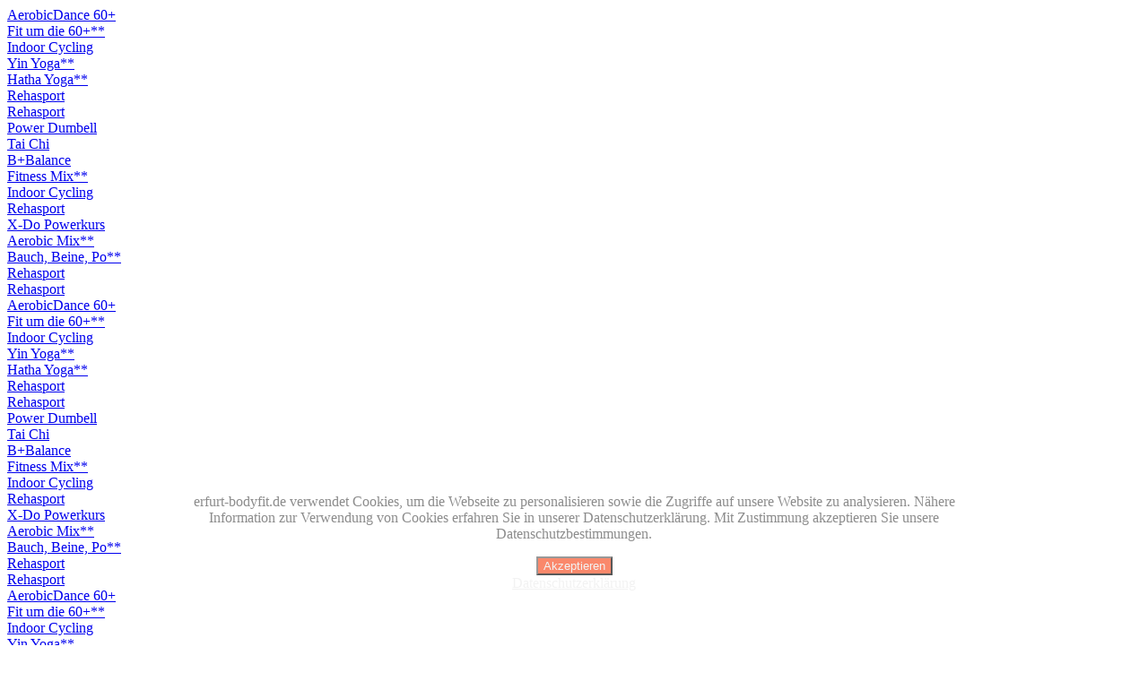

--- FILE ---
content_type: text/html; charset=utf-8
request_url: https://www.erfurt-bodyfit.de/angebote/kursplan/crawler.listevents/-.html?start=900
body_size: 3434
content:
<!DOCTYPE HTML>
<html lang="de-de" dir="ltr" >
<head>
    <meta charset="utf-8">
    <base href="https://www.erfurt-bodyfit.de/angebote/kursplan/crawler.listevents/-.html" />
	<meta name="keywords" content="Fitness, Erfurt, Fitnessstudio, Pilates, Yoga, Fitness, Nordic Walking, Rückenschule, präventionskurse, sportstudio" />
	<meta name="robots" content="noindex,follow" />
	<meta name="description" content="Body fit - it´s time to move - Sport und Fitnessstudio Erfurt. Ihr Fitnessstudio in Erfurt mit Yoga, Rückenschule, Body Balance Pilates, Fitness und weiteren Präventionskursen. Sportstudio mit Studenten Rabatt." />
	<meta name="generator" content="Joomla! - Open Source Content Management" />
	<title>Aktueller Kursplan - Body fit - it´s time to move - Sport und Fitnessstudio Erfurt</title>
	<link href="https://www.erfurt-bodyfit.de/index.php?option=com_jevents&amp;task=modlatest.rss&amp;format=feed&amp;type=rss&amp;Itemid=81&amp;modid=105" rel="alternate" type="application/rss+xml" title="RSS 2.0" />
	<link href="https://www.erfurt-bodyfit.de/index.php?option=com_jevents&amp;task=modlatest.rss&amp;format=feed&amp;type=atom&amp;Itemid=81&amp;modid=105" rel="alternate" type="application/atom+xml" title="Atom 1.0" />
	<link href="/templates/yoo_avanti/favicon.ico" rel="shortcut icon" type="image/vnd.microsoft.icon" />
	<link href="/media/jui/css/bootstrap.min.css?41a8afb18bff4022d403034d47f92460" rel="stylesheet" type="text/css" />
	<link href="/media/jui/css/bootstrap-responsive.min.css?41a8afb18bff4022d403034d47f92460" rel="stylesheet" type="text/css" />
	<link href="/media/jui/css/bootstrap-extended.css?41a8afb18bff4022d403034d47f92460" rel="stylesheet" type="text/css" />
	<link href="/components/com_jevents/assets/css/eventsadmin.css?3.4.57" rel="stylesheet" type="text/css" />
	<link href="/components/com_jevents/views/default/assets/css/events_css.css?3.4.57" rel="stylesheet" type="text/css" />
	<link href="/media/jui/css/bootstrap-responsive.css" rel="stylesheet" type="text/css" />
	<link href="https://www.erfurt-bodyfit.de/plugins/system/fmalertcookies/assets/css/bootstrap.min.css" rel="stylesheet" type="text/css" />
	<link href="https://www.erfurt-bodyfit.de/plugins/system/fmalertcookies/assets/css/custom.css" rel="stylesheet" type="text/css" />
	<script type="application/json" class="joomla-script-options new">{"csrf.token":"6f4f5659480dc6f85cd7caa88d89613b","system.paths":{"root":"","base":""}}</script>
	<script src="/media/system/js/core.js?41a8afb18bff4022d403034d47f92460" type="text/javascript"></script>
	<script src="/media/jui/js/jquery.min.js?41a8afb18bff4022d403034d47f92460" type="text/javascript"></script>
	<script src="/media/jui/js/jquery-noconflict.js?41a8afb18bff4022d403034d47f92460" type="text/javascript"></script>
	<script src="/media/jui/js/jquery-migrate.min.js?41a8afb18bff4022d403034d47f92460" type="text/javascript"></script>
	<script src="/media/jui/js/bootstrap.min.js?41a8afb18bff4022d403034d47f92460" type="text/javascript"></script>
	<script src="/components/com_jevents/assets/js/jQnc.js?3.4.57" type="text/javascript"></script>
	<script src="/media/widgetkit/uikit2-63fcaaa5.js" type="text/javascript"></script>
	<script src="/media/widgetkit/wk-scripts-5bbbab9d.js" type="text/javascript"></script>
	<script type="text/javascript">
checkJQ();jQuery(function($){ initTooltips(); $("body").on("subform-row-add", initTooltips); function initTooltips (event, container) { container = container || document;$(container).find(".hasTooltip").tooltip({"html": true,"container": "body"});} });GOOGLE_MAPS_API_KEY = "AIzaSyDzcqnZM5R-dx9KXSkbfWg5AU__MQZZ6rs";
	</script>

</head>
<body class="contentpane">
    <div id="system-message-container">
</div>
    		<a class="ev_link_row" href="/angebote/kursplan/Eventdetail/23638/-/aerobicdance-60.html"  title="AerobicDance 60+">AerobicDance 60+</a>
		<br/>
				<a class="ev_link_row" href="/angebote/kursplan/Eventdetail/30631/-/fit-um-die-60.html"  title="Fit um die 60+**">Fit um die 60+**</a>
		<br/>
				<a class="ev_link_row" href="/angebote/kursplan/Eventdetail/27915/-/indoor-cycling.html"  title="Indoor Cycling">Indoor Cycling</a>
		<br/>
				<a class="ev_link_row" href="/angebote/kursplan/Eventdetail/31049/-/yin-yoga.html"  title="Yin Yoga**">Yin Yoga**</a>
		<br/>
				<a class="ev_link_row" href="/angebote/kursplan/Eventdetail/37345/-/hatha-yoga.html"  title="Hatha Yoga**">Hatha Yoga**</a>
		<br/>
				<a class="ev_link_row" href="/angebote/kursplan/Eventdetail/35239/-/rehasport.html"  title="Rehasport">Rehasport</a>
		<br/>
				<a class="ev_link_row" href="/angebote/kursplan/Eventdetail/35656/-/rehasport.html"  title="Rehasport">Rehasport</a>
		<br/>
				<a class="ev_link_row" href="/angebote/kursplan/Eventdetail/22595/-/power-dumbell.html"  title="Power Dumbell">Power Dumbell</a>
		<br/>
				<a class="ev_link_row" href="/angebote/kursplan/Eventdetail/24057/-/tai-chi.html"  title="Tai Chi">Tai Chi</a>
		<br/>
				<a class="ev_link_row" href="/angebote/kursplan/Eventdetail/27498/-/b-balance.html"  title="B+Balance">B+Balance</a>
		<br/>
				<a class="ev_link_row" href="/angebote/kursplan/Eventdetail/30214/-/fitness-mix.html"  title="Fitness Mix**">Fitness Mix**</a>
		<br/>
				<a class="ev_link_row" href="/angebote/kursplan/Eventdetail/24475/-/indoor-cycling.html"  title="Indoor Cycling">Indoor Cycling</a>
		<br/>
				<a class="ev_link_row" href="/angebote/kursplan/Eventdetail/36812/-/rehasport.html"  title="Rehasport">Rehasport</a>
		<br/>
				<a class="ev_link_row" href="/angebote/kursplan/Eventdetail/23221/-/x-do-powerkurs.html"  title="X-Do Powerkurs">X-Do Powerkurs</a>
		<br/>
				<a class="ev_link_row" href="/angebote/kursplan/Eventdetail/29378/-/aerobic-mix.html"  title="Aerobic Mix** ">Aerobic Mix** </a>
		<br/>
				<a class="ev_link_row" href="/angebote/kursplan/Eventdetail/29796/-/bauch,-beine,-po.html"  title="Bauch, Beine, Po**">Bauch, Beine, Po**</a>
		<br/>
				<a class="ev_link_row" href="/angebote/kursplan/Eventdetail/38508/-/rehasport.html"  title="Rehasport">Rehasport</a>
		<br/>
				<a class="ev_link_row" href="/angebote/kursplan/Eventdetail/42318/-/rehasport.html"  title="Rehasport">Rehasport</a>
		<br/>
				<a class="ev_link_row" href="/angebote/kursplan/Eventdetail/23639/-/aerobicdance-60.html"  title="AerobicDance 60+">AerobicDance 60+</a>
		<br/>
				<a class="ev_link_row" href="/angebote/kursplan/Eventdetail/30632/-/fit-um-die-60.html"  title="Fit um die 60+**">Fit um die 60+**</a>
		<br/>
				<a class="ev_link_row" href="/angebote/kursplan/Eventdetail/27916/-/indoor-cycling.html"  title="Indoor Cycling">Indoor Cycling</a>
		<br/>
				<a class="ev_link_row" href="/angebote/kursplan/Eventdetail/31050/-/yin-yoga.html"  title="Yin Yoga**">Yin Yoga**</a>
		<br/>
				<a class="ev_link_row" href="/angebote/kursplan/Eventdetail/37346/-/hatha-yoga.html"  title="Hatha Yoga**">Hatha Yoga**</a>
		<br/>
				<a class="ev_link_row" href="/angebote/kursplan/Eventdetail/35240/-/rehasport.html"  title="Rehasport">Rehasport</a>
		<br/>
				<a class="ev_link_row" href="/angebote/kursplan/Eventdetail/35657/-/rehasport.html"  title="Rehasport">Rehasport</a>
		<br/>
				<a class="ev_link_row" href="/angebote/kursplan/Eventdetail/22596/-/power-dumbell.html"  title="Power Dumbell">Power Dumbell</a>
		<br/>
				<a class="ev_link_row" href="/angebote/kursplan/Eventdetail/24058/-/tai-chi.html"  title="Tai Chi">Tai Chi</a>
		<br/>
				<a class="ev_link_row" href="/angebote/kursplan/Eventdetail/27499/-/b-balance.html"  title="B+Balance">B+Balance</a>
		<br/>
				<a class="ev_link_row" href="/angebote/kursplan/Eventdetail/30215/-/fitness-mix.html"  title="Fitness Mix**">Fitness Mix**</a>
		<br/>
				<a class="ev_link_row" href="/angebote/kursplan/Eventdetail/24476/-/indoor-cycling.html"  title="Indoor Cycling">Indoor Cycling</a>
		<br/>
				<a class="ev_link_row" href="/angebote/kursplan/Eventdetail/36813/-/rehasport.html"  title="Rehasport">Rehasport</a>
		<br/>
				<a class="ev_link_row" href="/angebote/kursplan/Eventdetail/23222/-/x-do-powerkurs.html"  title="X-Do Powerkurs">X-Do Powerkurs</a>
		<br/>
				<a class="ev_link_row" href="/angebote/kursplan/Eventdetail/29379/-/aerobic-mix.html"  title="Aerobic Mix** ">Aerobic Mix** </a>
		<br/>
				<a class="ev_link_row" href="/angebote/kursplan/Eventdetail/29797/-/bauch,-beine,-po.html"  title="Bauch, Beine, Po**">Bauch, Beine, Po**</a>
		<br/>
				<a class="ev_link_row" href="/angebote/kursplan/Eventdetail/38509/-/rehasport.html"  title="Rehasport">Rehasport</a>
		<br/>
				<a class="ev_link_row" href="/angebote/kursplan/Eventdetail/42319/-/rehasport.html"  title="Rehasport">Rehasport</a>
		<br/>
				<a class="ev_link_row" href="/angebote/kursplan/Eventdetail/23640/-/aerobicdance-60.html"  title="AerobicDance 60+">AerobicDance 60+</a>
		<br/>
				<a class="ev_link_row" href="/angebote/kursplan/Eventdetail/30633/-/fit-um-die-60.html"  title="Fit um die 60+**">Fit um die 60+**</a>
		<br/>
				<a class="ev_link_row" href="/angebote/kursplan/Eventdetail/27917/-/indoor-cycling.html"  title="Indoor Cycling">Indoor Cycling</a>
		<br/>
				<a class="ev_link_row" href="/angebote/kursplan/Eventdetail/31051/-/yin-yoga.html"  title="Yin Yoga**">Yin Yoga**</a>
		<br/>
				<a class="ev_link_row" href="/angebote/kursplan/Eventdetail/37347/-/hatha-yoga.html"  title="Hatha Yoga**">Hatha Yoga**</a>
		<br/>
				<a class="ev_link_row" href="/angebote/kursplan/Eventdetail/35241/-/rehasport.html"  title="Rehasport">Rehasport</a>
		<br/>
				<a class="ev_link_row" href="/angebote/kursplan/Eventdetail/35658/-/rehasport.html"  title="Rehasport">Rehasport</a>
		<br/>
				<a class="ev_link_row" href="/angebote/kursplan/Eventdetail/22597/-/power-dumbell.html"  title="Power Dumbell">Power Dumbell</a>
		<br/>
				<a class="ev_link_row" href="/angebote/kursplan/Eventdetail/24059/-/tai-chi.html"  title="Tai Chi">Tai Chi</a>
		<br/>
				<a class="ev_link_row" href="/angebote/kursplan/Eventdetail/27500/-/b-balance.html"  title="B+Balance">B+Balance</a>
		<br/>
				<a class="ev_link_row" href="/angebote/kursplan/Eventdetail/30216/-/fitness-mix.html"  title="Fitness Mix**">Fitness Mix**</a>
		<br/>
				<a class="ev_link_row" href="/angebote/kursplan/Eventdetail/24477/-/indoor-cycling.html"  title="Indoor Cycling">Indoor Cycling</a>
		<br/>
				<a class="ev_link_row" href="/angebote/kursplan/Eventdetail/36814/-/rehasport.html"  title="Rehasport">Rehasport</a>
		<br/>
				<a class="ev_link_row" href="/angebote/kursplan/Eventdetail/23223/-/x-do-powerkurs.html"  title="X-Do Powerkurs">X-Do Powerkurs</a>
		<br/>
				<a class="ev_link_row" href="/angebote/kursplan/Eventdetail/29380/-/aerobic-mix.html"  title="Aerobic Mix** ">Aerobic Mix** </a>
		<br/>
				<a class="ev_link_row" href="/angebote/kursplan/Eventdetail/29798/-/bauch,-beine,-po.html"  title="Bauch, Beine, Po**">Bauch, Beine, Po**</a>
		<br/>
				<a class="ev_link_row" href="/angebote/kursplan/Eventdetail/38510/-/rehasport.html"  title="Rehasport">Rehasport</a>
		<br/>
				<a class="ev_link_row" href="/angebote/kursplan/Eventdetail/42320/-/rehasport.html"  title="Rehasport">Rehasport</a>
		<br/>
				<a class="ev_link_row" href="/angebote/kursplan/Eventdetail/23641/-/aerobicdance-60.html"  title="AerobicDance 60+">AerobicDance 60+</a>
		<br/>
				<a class="ev_link_row" href="/angebote/kursplan/Eventdetail/30634/-/fit-um-die-60.html"  title="Fit um die 60+**">Fit um die 60+**</a>
		<br/>
				<a class="ev_link_row" href="/angebote/kursplan/Eventdetail/27918/-/indoor-cycling.html"  title="Indoor Cycling">Indoor Cycling</a>
		<br/>
				<a class="ev_link_row" href="/angebote/kursplan/Eventdetail/31052/-/yin-yoga.html"  title="Yin Yoga**">Yin Yoga**</a>
		<br/>
				<a class="ev_link_row" href="/angebote/kursplan/Eventdetail/37348/-/hatha-yoga.html"  title="Hatha Yoga**">Hatha Yoga**</a>
		<br/>
				<a class="ev_link_row" href="/angebote/kursplan/Eventdetail/35242/-/rehasport.html"  title="Rehasport">Rehasport</a>
		<br/>
				<a class="ev_link_row" href="/angebote/kursplan/Eventdetail/35659/-/rehasport.html"  title="Rehasport">Rehasport</a>
		<br/>
				<a class="ev_link_row" href="/angebote/kursplan/Eventdetail/22598/-/power-dumbell.html"  title="Power Dumbell">Power Dumbell</a>
		<br/>
				<a class="ev_link_row" href="/angebote/kursplan/Eventdetail/24060/-/tai-chi.html"  title="Tai Chi">Tai Chi</a>
		<br/>
				<a class="ev_link_row" href="/angebote/kursplan/Eventdetail/27501/-/b-balance.html"  title="B+Balance">B+Balance</a>
		<br/>
				<a class="ev_link_row" href="/angebote/kursplan/Eventdetail/30217/-/fitness-mix.html"  title="Fitness Mix**">Fitness Mix**</a>
		<br/>
				<a class="ev_link_row" href="/angebote/kursplan/Eventdetail/24478/-/indoor-cycling.html"  title="Indoor Cycling">Indoor Cycling</a>
		<br/>
				<a class="ev_link_row" href="/angebote/kursplan/Eventdetail/36815/-/rehasport.html"  title="Rehasport">Rehasport</a>
		<br/>
				<a class="ev_link_row" href="/angebote/kursplan/Eventdetail/23224/-/x-do-powerkurs.html"  title="X-Do Powerkurs">X-Do Powerkurs</a>
		<br/>
				<a class="ev_link_row" href="/angebote/kursplan/Eventdetail/29381/-/aerobic-mix.html"  title="Aerobic Mix** ">Aerobic Mix** </a>
		<br/>
				<a class="ev_link_row" href="/angebote/kursplan/Eventdetail/29799/-/bauch,-beine,-po.html"  title="Bauch, Beine, Po**">Bauch, Beine, Po**</a>
		<br/>
				<a class="ev_link_row" href="/angebote/kursplan/Eventdetail/38511/-/rehasport.html"  title="Rehasport">Rehasport</a>
		<br/>
				<a class="ev_link_row" href="/angebote/kursplan/Eventdetail/42321/-/rehasport.html"  title="Rehasport">Rehasport</a>
		<br/>
				<a class="ev_link_row" href="/angebote/kursplan/Eventdetail/23642/-/aerobicdance-60.html"  title="AerobicDance 60+">AerobicDance 60+</a>
		<br/>
				<a class="ev_link_row" href="/angebote/kursplan/Eventdetail/30635/-/fit-um-die-60.html"  title="Fit um die 60+**">Fit um die 60+**</a>
		<br/>
				<a class="ev_link_row" href="/angebote/kursplan/Eventdetail/27919/-/indoor-cycling.html"  title="Indoor Cycling">Indoor Cycling</a>
		<br/>
				<a class="ev_link_row" href="/angebote/kursplan/Eventdetail/31053/-/yin-yoga.html"  title="Yin Yoga**">Yin Yoga**</a>
		<br/>
				<a class="ev_link_row" href="/angebote/kursplan/Eventdetail/37349/-/hatha-yoga.html"  title="Hatha Yoga**">Hatha Yoga**</a>
		<br/>
				<a class="ev_link_row" href="/angebote/kursplan/Eventdetail/35243/-/rehasport.html"  title="Rehasport">Rehasport</a>
		<br/>
				<a class="ev_link_row" href="/angebote/kursplan/Eventdetail/35660/-/rehasport.html"  title="Rehasport">Rehasport</a>
		<br/>
				<a class="ev_link_row" href="/angebote/kursplan/Eventdetail/22599/-/power-dumbell.html"  title="Power Dumbell">Power Dumbell</a>
		<br/>
				<a class="ev_link_row" href="/angebote/kursplan/Eventdetail/24061/-/tai-chi.html"  title="Tai Chi">Tai Chi</a>
		<br/>
				<a class="ev_link_row" href="/angebote/kursplan/Eventdetail/27502/-/b-balance.html"  title="B+Balance">B+Balance</a>
		<br/>
				<a class="ev_link_row" href="/angebote/kursplan/Eventdetail/30218/-/fitness-mix.html"  title="Fitness Mix**">Fitness Mix**</a>
		<br/>
				<a class="ev_link_row" href="/angebote/kursplan/Eventdetail/24479/-/indoor-cycling.html"  title="Indoor Cycling">Indoor Cycling</a>
		<br/>
				<a class="ev_link_row" href="/angebote/kursplan/Eventdetail/36816/-/rehasport.html"  title="Rehasport">Rehasport</a>
		<br/>
				<a class="ev_link_row" href="/angebote/kursplan/Eventdetail/23225/-/x-do-powerkurs.html"  title="X-Do Powerkurs">X-Do Powerkurs</a>
		<br/>
				<a class="ev_link_row" href="/angebote/kursplan/Eventdetail/29382/-/aerobic-mix.html"  title="Aerobic Mix** ">Aerobic Mix** </a>
		<br/>
				<a class="ev_link_row" href="/angebote/kursplan/Eventdetail/29800/-/bauch,-beine,-po.html"  title="Bauch, Beine, Po**">Bauch, Beine, Po**</a>
		<br/>
				<a class="ev_link_row" href="/angebote/kursplan/Eventdetail/38512/-/rehasport.html"  title="Rehasport">Rehasport</a>
		<br/>
				<a class="ev_link_row" href="/angebote/kursplan/Eventdetail/42322/-/rehasport.html"  title="Rehasport">Rehasport</a>
		<br/>
				<a class="ev_link_row" href="/angebote/kursplan/Eventdetail/23643/-/aerobicdance-60.html"  title="AerobicDance 60+">AerobicDance 60+</a>
		<br/>
				<a class="ev_link_row" href="/angebote/kursplan/Eventdetail/30636/-/fit-um-die-60.html"  title="Fit um die 60+**">Fit um die 60+**</a>
		<br/>
				<a class="ev_link_row" href="/angebote/kursplan/Eventdetail/27920/-/indoor-cycling.html"  title="Indoor Cycling">Indoor Cycling</a>
		<br/>
				<a class="ev_link_row" href="/angebote/kursplan/Eventdetail/31054/-/yin-yoga.html"  title="Yin Yoga**">Yin Yoga**</a>
		<br/>
				<a class="ev_link_row" href="/angebote/kursplan/Eventdetail/37350/-/hatha-yoga.html"  title="Hatha Yoga**">Hatha Yoga**</a>
		<br/>
				<a class="ev_link_row" href="/angebote/kursplan/Eventdetail/35244/-/rehasport.html"  title="Rehasport">Rehasport</a>
		<br/>
				<a class="ev_link_row" href="/angebote/kursplan/Eventdetail/35661/-/rehasport.html"  title="Rehasport">Rehasport</a>
		<br/>
				<a class="ev_link_row" href="/angebote/kursplan/Eventdetail/22600/-/power-dumbell.html"  title="Power Dumbell">Power Dumbell</a>
		<br/>
				<a class="ev_link_row" href="/angebote/kursplan/Eventdetail/24062/-/tai-chi.html"  title="Tai Chi">Tai Chi</a>
		<br/>
				<a class="ev_link_row" href="/angebote/kursplan/Eventdetail/27503/-/b-balance.html"  title="B+Balance">B+Balance</a>
		<br/>
			<div class="jev_pagination">
	<form action="/angebote/kursplan/crawler.listevents/-.html" method="post" name="adminForm" id="adminForm">
	
<div class="pagination pagination-toolbar clearfix" style="text-align: center;">

			<div class="limit pull-right">
			Anzeige #<select id="limit" name="limit" class="inputbox input-mini" size="1" onchange="this.form.submit()">
	<option value="5">5</option>
	<option value="10">10</option>
	<option value="15">15</option>
	<option value="20">20</option>
	<option value="25">25</option>
	<option value="30">30</option>
	<option value="50">50</option>
	<option value="100" selected="selected">100</option>
	<option value="0">Alle</option>
</select>
		</div>
	
			<ul class="pagination-list">
				<li>
		<a class="hasTooltip"  title="Start"  href="/angebote/kursplan/crawler.listevents/-.html?start=0">
			<i class="icon-backward"></i>		</a>
	</li>
	<li>
		<a class="hasTooltip"  title="Zurück"  href="/angebote/kursplan/crawler.listevents/-.html?start=800">
			<i class="icon-step-backward"></i>		</a>
	</li>
			
								
					<li>
		<a class=""  href="/angebote/kursplan/crawler.listevents/-.html?start=400">
			5		</a>
	</li>
			
								
					<li>
		<a class=""  href="/angebote/kursplan/crawler.listevents/-.html?start=500">
			6		</a>
	</li>
			
								
					<li>
		<a class=""  href="/angebote/kursplan/crawler.listevents/-.html?start=600">
			7		</a>
	</li>
			
								
					<li>
		<a class=""  href="/angebote/kursplan/crawler.listevents/-.html?start=700">
			8		</a>
	</li>
			
																												
					<li>
		<a class=""  href="/angebote/kursplan/crawler.listevents/-.html?start=800">
			9		</a>
	</li>
			
																	
					<li class="active">
		<span>10</span>
	</li>
			
																	
					<li>
		<a class=""  href="/angebote/kursplan/crawler.listevents/-.html?start=1000">
			11		</a>
	</li>
			
																	
					<li>
		<a class=""  href="/angebote/kursplan/crawler.listevents/-.html?start=1100">
			12		</a>
	</li>
			
																	
					<li>
		<a class=""  href="/angebote/kursplan/crawler.listevents/-.html?start=1200">
			13		</a>
	</li>
			
																	
					<li>
		<a class=""  href="/angebote/kursplan/crawler.listevents/-.html?start=1300">
			14		</a>
	</li>
							<li>
		<a class="hasTooltip"  title="Weiter"  href="/angebote/kursplan/crawler.listevents/-.html?start=1000">
			<i class="icon-step-forward"></i>		</a>
	</li>
	<li>
		<a class="hasTooltip"  title="Ende"  href="/angebote/kursplan/crawler.listevents/-.html?start=1800">
			<i class="icon-forward"></i>		</a>
	</li>
		</ul>
	
			<input type="hidden" name="limitstart" value="900" />
	
</div>
	</form>
	</div>
	
<!--googleoff: all--><div class="cadre_alert_cookies" id="cadre_alert_cookies" style="opacity:0.75;text-align:center;position:fixed;z-index:10000;left: 0;right: 0;bottom: 0; margin:50px;"><div class="cadre_inner_alert_cookies" style="display: inline-block;width: 100%;margin:auto;max-width:75%;background-color: #ffffff;border:0px solid #eeeeee; border-radius:5px"><div class="cadre_inner_texte_alert_cookies" style="display: inline-block;padding:10px;color: #666666"><div class="cadre_texte "><p>erfurt-bodyfit.de verwendet Cookies, um die Webseite zu personalisieren sowie die Zugriffe auf unsere Website zu analysieren. Nähere Information zur Verwendung von Cookies erfahren Sie in unserer Datenschutzerklärung. Mit Zustimmung akzeptieren Sie unsere Datenschutzbestimmungen.</p></div><div class="cadre_bouton "><div class=" col-md-6 col-sm-6 btn_close" style="margin:0;text-align:center"><button onclick="CloseCadreAlertCookie();" style="background:#f9613a;color:#eeeeee" class="btn   popup-modal-dismiss">Akzeptieren</button></div><div class=" col-md-6 col-sm-6 btn_readmore" style="margin:0;text-align:center"><a style="color:#eeeeee" class="btn btn-inverse  read_more" href="/datenschutz.html">Datenschutzerklärung</a></div></div></div></div></div><!--googleon: all--><script type="text/javascript">/*<![CDATA[*/var name = "fmalertcookies" + "=";var ca = document.cookie.split(";");var acceptCookie = false;for(var i=0; i<ca.length; i++) {var c = ca[i];while (c.charAt(0)==" ") c = c.substring(1);if (c.indexOf(name) == 0){ acceptCookie = true; document.getElementById("cadre_alert_cookies").style.display="none";}}if(!acceptCookie) { ;for(var i=0; i<ca.length; i++) {var c1 = ca[i];document.cookie= c1+'; expires=Thu, 01 Jan 1970 00:00:00 GMT; path=/';}}var d = new Date();d.setTime(d.getTime() + (30*(24*60*60*1000)));var expires_cookie = "expires="+d.toUTCString();function CloseCadreAlertCookie(){document.getElementById('cadre_alert_cookies').style.display='none'; document.cookie='fmalertcookies=true; '+expires_cookie+'; path=/';}/*]]>*/</script></body>
</html>
